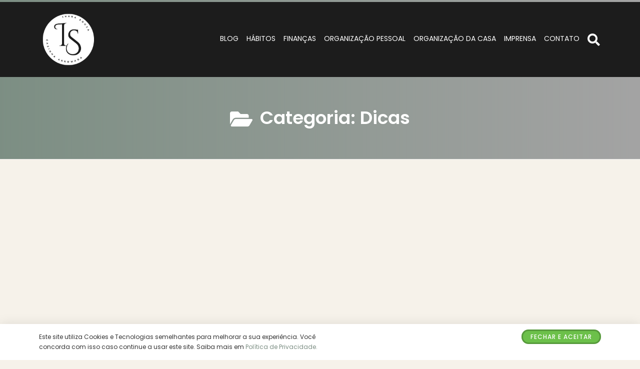

--- FILE ---
content_type: text/html; charset=UTF-8
request_url: https://www.casinhaarrumada.com/categoria/dicas
body_size: 13540
content:
<!DOCTYPE html>
<html lang="pt-BR" prefix="og: http://ogp.me/ns#">
    <head>
        <meta charset="UTF-8">
        <meta http-equiv="X-UA-Compatible" content="IE=edge">
        <meta name="viewport" content="width=device-width, initial-scale=1">
        <meta name="theme-color" content="#7c8e83">
        <meta name="apple-mobile-web-app-status-bar-style" content="#7c8e83">
        <meta name="msapplication-navbutton-color" content="#7c8e83">

        <!-- WP_HEAD -->
        <title>Arquivo para Dicas | Inara Souza - Casinha Arrumada</title>

<!-- This site is optimized with the Yoast SEO plugin v11.1 - https://yoast.com/wordpress/plugins/seo/ -->
<link rel="canonical" href="https://www.casinhaarrumada.com/categoria/dicas" />
<link rel="next" href="https://www.casinhaarrumada.com/categoria/dicas/page/2" />
<meta property="og:locale" content="pt_BR" />
<meta property="og:type" content="object" />
<meta property="og:title" content="Arquivo para Dicas | Inara Souza - Casinha Arrumada" />
<meta property="og:url" content="https://www.casinhaarrumada.com/categoria/dicas" />
<meta property="og:site_name" content="Inara Souza - Casinha Arrumada" />
<meta property="og:image" content="https://www.casinhaarrumada.com/wp-content/uploads/2017/09/Novo-Layout-1.jpg" />
<meta property="og:image:secure_url" content="https://www.casinhaarrumada.com/wp-content/uploads/2017/09/Novo-Layout-1.jpg" />
<meta property="og:image:width" content="1337" />
<meta property="og:image:height" content="626" />
<meta name="twitter:card" content="summary_large_image" />
<meta name="twitter:title" content="Arquivo para Dicas | Inara Souza - Casinha Arrumada" />
<meta name="twitter:site" content="@casinhaarrumada" />
<meta name="twitter:image" content="http://www.casinhaarrumada.com/wp-content/uploads/2017/09/Novo-Layout-1.jpg" />
<script type='application/ld+json' class='yoast-schema-graph yoast-schema-graph--main'>{"@context":"https://schema.org","@graph":[{"@type":"WebSite","@id":"https://www.casinhaarrumada.com/#website","url":"https://www.casinhaarrumada.com/","name":"Inara Souza - Casinha Arrumada","publisher":{"@id":"https://www.casinhaarrumada.com/#person"},"potentialAction":{"@type":"SearchAction","target":"https://www.casinhaarrumada.com/?s={search_term_string}","query-input":"required name=search_term_string"}},{"@type":"CollectionPage","@id":"https://www.casinhaarrumada.com/categoria/dicas#webpage","url":"https://www.casinhaarrumada.com/categoria/dicas","inLanguage":"pt-BR","name":"Arquivo para Dicas | Inara Souza - Casinha Arrumada","isPartOf":{"@id":"https://www.casinhaarrumada.com/#website"}}]}</script>
<!-- / Yoast SEO plugin. -->

<link rel='dns-prefetch' href='//maxcdn.bootstrapcdn.com' />
<link rel='dns-prefetch' href='//s.w.org' />
<link rel="alternate" type="application/rss+xml" title="Feed para Inara Souza - Casinha Arrumada &raquo;" href="https://www.casinhaarrumada.com/feed" />
<link rel="alternate" type="application/rss+xml" title="Feed de comentários para Inara Souza - Casinha Arrumada &raquo;" href="https://www.casinhaarrumada.com/comments/feed" />
<link rel="alternate" type="application/rss+xml" title="Feed de categoria para Inara Souza - Casinha Arrumada &raquo; Dicas" href="https://www.casinhaarrumada.com/categoria/dicas/feed" />
<!-- This site uses the Google Analytics by MonsterInsights plugin v7.10.0 - Using Analytics tracking - https://www.monsterinsights.com/ -->
<script type="text/javascript" data-cfasync="false">
	var mi_version         = '7.10.0';
	var mi_track_user      = true;
	var mi_no_track_reason = '';
	
	var disableStr = 'ga-disable-UA-57014060-1';

	/* Function to detect opted out users */
	function __gaTrackerIsOptedOut() {
		return document.cookie.indexOf(disableStr + '=true') > -1;
	}

	/* Disable tracking if the opt-out cookie exists. */
	if ( __gaTrackerIsOptedOut() ) {
		window[disableStr] = true;
	}

	/* Opt-out function */
	function __gaTrackerOptout() {
	  document.cookie = disableStr + '=true; expires=Thu, 31 Dec 2099 23:59:59 UTC; path=/';
	  window[disableStr] = true;
	}
	
	if ( mi_track_user ) {
		(function(i,s,o,g,r,a,m){i['GoogleAnalyticsObject']=r;i[r]=i[r]||function(){
			(i[r].q=i[r].q||[]).push(arguments)},i[r].l=1*new Date();a=s.createElement(o),
			m=s.getElementsByTagName(o)[0];a.async=1;a.src=g;m.parentNode.insertBefore(a,m)
		})(window,document,'script','//www.google-analytics.com/analytics.js','__gaTracker');

		__gaTracker('create', 'UA-57014060-1', 'auto');
		__gaTracker('set', 'forceSSL', true);
		__gaTracker('require', 'displayfeatures');
		__gaTracker('send','pageview');
	} else {
		console.log( "" );
		(function() {
			/* https://developers.google.com/analytics/devguides/collection/analyticsjs/ */
			var noopfn = function() {
				return null;
			};
			var noopnullfn = function() {
				return null;
			};
			var Tracker = function() {
				return null;
			};
			var p = Tracker.prototype;
			p.get = noopfn;
			p.set = noopfn;
			p.send = noopfn;
			var __gaTracker = function() {
				var len = arguments.length;
				if ( len === 0 ) {
					return;
				}
				var f = arguments[len-1];
				if ( typeof f !== 'object' || f === null || typeof f.hitCallback !== 'function' ) {
					console.log( 'Not running function __gaTracker(' + arguments[0] + " ....) because you are not being tracked. " + mi_no_track_reason );
					return;
				}
				try {
					f.hitCallback();
				} catch (ex) {

				}
			};
			__gaTracker.create = function() {
				return new Tracker();
			};
			__gaTracker.getByName = noopnullfn;
			__gaTracker.getAll = function() {
				return [];
			};
			__gaTracker.remove = noopfn;
			window['__gaTracker'] = __gaTracker;
					})();
		}
</script>
<!-- / Google Analytics by MonsterInsights -->
		<script type="text/javascript">
			window._wpemojiSettings = {"baseUrl":"https:\/\/s.w.org\/images\/core\/emoji\/13.0.0\/72x72\/","ext":".png","svgUrl":"https:\/\/s.w.org\/images\/core\/emoji\/13.0.0\/svg\/","svgExt":".svg","source":{"concatemoji":"https:\/\/www.casinhaarrumada.com\/wp-includes\/js\/wp-emoji-release.min.js?ver=5.5.17"}};
			!function(e,a,t){var n,r,o,i=a.createElement("canvas"),p=i.getContext&&i.getContext("2d");function s(e,t){var a=String.fromCharCode;p.clearRect(0,0,i.width,i.height),p.fillText(a.apply(this,e),0,0);e=i.toDataURL();return p.clearRect(0,0,i.width,i.height),p.fillText(a.apply(this,t),0,0),e===i.toDataURL()}function c(e){var t=a.createElement("script");t.src=e,t.defer=t.type="text/javascript",a.getElementsByTagName("head")[0].appendChild(t)}for(o=Array("flag","emoji"),t.supports={everything:!0,everythingExceptFlag:!0},r=0;r<o.length;r++)t.supports[o[r]]=function(e){if(!p||!p.fillText)return!1;switch(p.textBaseline="top",p.font="600 32px Arial",e){case"flag":return s([127987,65039,8205,9895,65039],[127987,65039,8203,9895,65039])?!1:!s([55356,56826,55356,56819],[55356,56826,8203,55356,56819])&&!s([55356,57332,56128,56423,56128,56418,56128,56421,56128,56430,56128,56423,56128,56447],[55356,57332,8203,56128,56423,8203,56128,56418,8203,56128,56421,8203,56128,56430,8203,56128,56423,8203,56128,56447]);case"emoji":return!s([55357,56424,8205,55356,57212],[55357,56424,8203,55356,57212])}return!1}(o[r]),t.supports.everything=t.supports.everything&&t.supports[o[r]],"flag"!==o[r]&&(t.supports.everythingExceptFlag=t.supports.everythingExceptFlag&&t.supports[o[r]]);t.supports.everythingExceptFlag=t.supports.everythingExceptFlag&&!t.supports.flag,t.DOMReady=!1,t.readyCallback=function(){t.DOMReady=!0},t.supports.everything||(n=function(){t.readyCallback()},a.addEventListener?(a.addEventListener("DOMContentLoaded",n,!1),e.addEventListener("load",n,!1)):(e.attachEvent("onload",n),a.attachEvent("onreadystatechange",function(){"complete"===a.readyState&&t.readyCallback()})),(n=t.source||{}).concatemoji?c(n.concatemoji):n.wpemoji&&n.twemoji&&(c(n.twemoji),c(n.wpemoji)))}(window,document,window._wpemojiSettings);
		</script>
		<style type="text/css">
img.wp-smiley,
img.emoji {
	display: inline !important;
	border: none !important;
	box-shadow: none !important;
	height: 1em !important;
	width: 1em !important;
	margin: 0 .07em !important;
	vertical-align: -0.1em !important;
	background: none !important;
	padding: 0 !important;
}
</style>
	<link rel='stylesheet' id='wp-block-library-css'  href='https://www.casinhaarrumada.com/wp-includes/css/dist/block-library/style.min.css?ver=5.5.17' type='text/css' media='all' />
<link rel='stylesheet' id='sb_instagram_styles-css'  href='https://www.casinhaarrumada.com/wp-content/plugins/instagram-feed/css/sb-instagram.min.css?ver=1.12' type='text/css' media='all' />
<link rel='stylesheet' id='sb-font-awesome-css'  href='https://maxcdn.bootstrapcdn.com/font-awesome/4.7.0/css/font-awesome.min.css' type='text/css' media='all' />
<link rel='stylesheet' id='wpsb-frontend-css'  href='https://www.casinhaarrumada.com/wp-content/plugins/wp-simple-builder/assets/css/frontend.css?ver=1.5.0' type='text/css' media='all' />
<link rel='stylesheet' id='wwp-bootstrap-css'  href='https://www.casinhaarrumada.com/wp-content/themes/wolf-wp/assets/css/bootstrap.min.css?ver=2.7.1' type='text/css' media='all' />
<link rel='stylesheet' id='wwp-style-css'  href='https://www.casinhaarrumada.com/wp-content/themes/wolf-wp/style.css?ver=2.7.1' type='text/css' media='all' />
<style id='wwp-style-inline-css' type='text/css'>

    /* --- Logotipo --- */
    .navbar-default .navbar-brand { height: 120px; margin: 15px 0; color: #ffffff; }
    .navbar-default .navbar-brand.-text:hover, .navbar-default .navbar-brand.-text:focus { color: #ffffff; opacity: .9; }
        
    .navbar-default .navbar-nav > li > a { line-height: 147px; }
        
    @media screen and (max-width: 768px) { 
        .navbar-default .navbar-brand { height: 84px; }
        .navbar-default .navbar-nav > li > a { line-height: 1.7 !important; }
    }
 
    /* --- Colors --- */
    body, a:hover, a:focus, .form-data > .group > .field, input, textarea, select, .list-posts > .post-item > .text > .title a, .aside-item.-featured > .list-links > .link > a, .page-internal > .card-block > .content > .btnbestread, .page-internal > .card-block .author > .text > .name:hover, .page-internal > .card-block.-sub > .related > .item .posttitle, .page-clean .menu-footer .item a { color: #333333; }
    .aside-item.widget_tag_cloud .tagcloud ul li a:hover { border-color: #333333; }
    .form-data > .group > .field:focus, input:focus, select:focus, textarea:focus { border-color: #7c8e83; }

    a, .list-posts > .post-item > .text > .title a:hover, .aside-item.-featured > .list-links > .link > a:hover, .page-internal > .card-block > .content > .btnbestread.-active, .page-internal > .card-block .author > .text > .name, .page-internal > .card-block.-sub > .related > .item .posttitle:hover, .page-template-page-tools .nav-tabs > li > a:hover {color: #7c8e83;}

    .block-warning { background-image: -webkit-gradient(linear,left top,right top,from(#f9f9f9),to(#f7f7f7)); background-image: linear-gradient(to right,#f9f9f9,#f7f7f7); color: #ffffff; }
    .block-warning > .btnaction, .block-warning > .btnaction:hover, .block-warning > .btnaction:focus { background-image: none; background-color: #343434; color: #ffffff; }
    .block-warning > .btnclose { color: #ffffff; }

    .navbar::before, .footer-main::before { background-image: -webkit-gradient(linear,left top,right top,from(#7c8e83),to(#a3a3a3)); background-image: linear-gradient(to right,#7c8e83,#a3a3a3); }
    .navbar { background: #1c1c1c; }
        
    .navbar-default .navbar-nav li a { color: #ffffff !important; background-color: transparent !important; }
    .navbar-default .navbar-nav li a:hover, .navbar-default .navbar-nav li a:focus, .navbar-default .navbar-nav li a:active { color: #f4f4f4 !important; background-color: transparent; border-color: #f4f4f4; }
    .navbar-default .navbar-nav > li.open > a { color: #f4f4f4 !important; background-color: transparent; border-color: #f4f4f4; }
    .btn-searchtop.active a { color: #f4f4f4 !important; }

    .dropdown-menu, .navbar-nav .open .dropdown-menu { background-color: #1c1c1c; }
    .dropdown-menu > li::after, #menu-menu-topo li::after { background-color: #ffffff }
    .dropdown-menu > li > a::before { background-color: #f4f4f4;}
    .dropdown-submenu > a::after { border-left-color: #ffffff; }
    .dropdown-submenu > a:hover::after, .dropdown-submenu > a:focus::after, .dropdown-submenu > a:active::after { border-left-color: #f4f4f4; }

    .navbar-default .navbar-toggle.collapsed { border-color: #ffffff; }
    .navbar-default .navbar-toggle, .navbar-default .navbar-toggle:hover { border-color: #f4f4f4; }
    .navbar-default .navbar-toggle.collapsed .icon-bar { background-color: #ffffff ; }
    .navbar-default .navbar-toggle .icon-bar, .navbar-default .navbar-toggle:hover .icon-bar { background-color: #f4f4f4 ; }
    
    .capture-block > .primary, .conversion-block.-vertical.-post { background-image: -webkit-gradient(linear,left top,right top,from(#7c8e83),to(#a3a3a3)); background-image: linear-gradient(to right,#7c8e83,#a3a3a3); color: #ffffff; }
    .page-header .conversion-block { background-color: #ffffff; color: #333333; }
    .capture-block > .secondary::before, .aside-item.-capture > .content > .form-data::before { border-color: transparent transparent #343434 transparent; }
    
    .capture-block > .primary .iconfont { color: #6a9184; }
        
    .capture-block > .secondary { border-image: 16 repeating-linear-gradient(-45deg, rgba(255,255,255,.07) 0, rgba(255,255,255,.07) .5em, transparent 0, transparent 1em, rgba(255,255,255,.07) 0, rgba(255,255,255,.07) 1.5em, transparent 0, transparent 2em); background-color: #343434; color: #ffffff; }

    .page-header { background-image: -webkit-gradient(linear,left top,right top,from(#7c8e83),to(#a3a3a3)); background-image: linear-gradient(to right,#7c8e83,#a3a3a3); }
    .page-header .pagetitle-block, .page-header .pagetitle-block a, .page-header .pagetitle-block > .post-infos a::after { color: #ffffff; }
    .page-header .pagetitle-block > .others a:hover, .page-header .pagetitle-block > .others a:focus { color: #7c8e83; background-color: #ffffff; }
    .page-header .pagetitle-block > .others a, .page-header .pagetitle-block > .post-infos > .author > img { border-color: #ffffff; }
    .page-header .pagetitle-block > .post-infos > .date::before, .page-header .pagetitle-block > .post-infos > .comments::before, .page-header .pagetitle-block > .post-infos > .time::before { background-color: #ffffff; }
    .page-header .list-social > .item > a, .page-template-page-tools .nav-tabs > li.active > a { background-color: #7c8e83; }

    .form-data > .group > .submit, input[type="submit"], .btn-pattern, .btn-pattern:hover, .list-social > .item > a:hover, .pagination-block > .list > .item > .page-numbers.current, .aside-item.-link.-d3 > .title a:hover, .page-clean .list-steps .step > .number, .dropdown-menu > li.active > a, .dropdown-menu > li.active > a:hover, .page-links .page-number, .footer-main > .primary input[type="submit"] { background-image: -webkit-gradient(linear,left top,right top,from(#7c8e83),to(#a3a3a3)); background-image: linear-gradient(to right,#7c8e83,#a3a3a3); }
        
    .aside-item .title, .page-template-page-tools .tab-title { background-color: #343434; color: #ffffff; }
    .aside-item .title::before, .page-template-page-tools .tab-title::before { border-color: #343434 transparent transparent transparent; }
    .aside-item.-capture .title::before { border-color: transparent transparent #fff transparent }
    .aside-item.-capture .title { background-image: -webkit-gradient(linear,left top,right top,from(#7c8e83),to(#a3a3a3)); background-image: linear-gradient(to right,#7c8e83,#a3a3a3); color: #ffffff; }
    .aside-item.-capture > .content > .form-data { border-image: 16 repeating-linear-gradient(-45deg, rgba(255,255,255,.07) 0, rgba(255,255,255,.07) .5em, transparent 0, transparent 1em, rgba(255,255,255,.07) 0, rgba(255,255,255,.07) 1.5em, transparent 0, transparent 2em); background-color: #343434; color: #ffffff; }

    .aside-item.-link > .title a { border-color: #7c8e83; }
    .aside-item.-link.-d3 > .title a{box-shadow: -5px -5px 0px 0px #7c8e83;}
        
    .page-internal > .card-block:first-child::before, .page-template-page-tools .tab-pane > .title::before { background-image: -webkit-gradient(linear,left top,right top,from(#7c8e83),to(#a3a3a3)); background-image: linear-gradient(to right,#7c8e83,#a3a3a3); }
    
    .form-data > .group > .submit.-hot { background-color: #6a9184; color: #ffffff; }
    .form-data > .group > .submit.-hot .fas { color: #ffffff; }

    .list-posts > .post-item > .image > .badge { background-color: #000000; color: #ff3333 ;  }

    .footer-main { background-color: #343434; color: #ffffff; }
    .footer-main > .primary h3 { color: #ffffff; }
    .footer-main > .primary h3::after { background-color: #ffffff ; }
    .footer-main > .primary a, .footer-main > .primary ul li a, .footer-main > .secondary a { color: #ffffff; }
    .footer-main > .primary a:hover, .footer-main > .primary ul li a:hover, .footer-main > .secondary a:hover { color: #212121 ; }
    .footer-main .form-data > .group > .field, .footer-main form input, .footer-main form textarea, .footer-main form select { background-color: #2a2a2a; color: #ffffff; }
    .footer-main ::-webkit-input-placeholder { color: #ffffff; }
    .footer-main ::-moz-placeholder { color: #ffffff; }
    .footer-main :-ms-input-placeholder { color: #ffffff; }
    .footer-main :-moz-placeholder { color: #ffffff; }
    .footer-main > .primary .post-date, .footer-main i, .footer-main > .primary ul li::before { color: #212121;}
    .footer-main > .primary > .container > .flex { justify-content: center; }

    .wwp-gdpr_bar{ background-color: #ffffff !important; color: #333333 !important; }
        
    .scroll-top, .scroll-top:hover, .scroll-top:focus { background-color: #7c8e83; color: #fff; }
        
    /* --- Fonts --- */
    body, .footer-main .widget_nav_menu a { font-family: "Poppins", Helvetica, Arial, sans-serif; }

    body { font-size: 16px; }
        
    h1, h2, h3, h4, h5, h6 { font-family: "Poppins", Helvetica, Arial, sans-serif; }

    h1 { font-size: 36px; line-height: 1.2; }
        
    .wwp-formart_post, .pagetitle-block > .subtitle > h2 { font-size: 18px; }
    .wwp-formart_post h1, .wwp-formart_post h2, .wwp-formart_post h3, .wwp-formart_post h4, .wwp-formart_post h5, .wwp-formart_post h6{  margin-top: 60px; margin-bottom: 30px; line-height: 1.5; }
    .pagetitle-block > .subtitle > h2, .wwp-formart_post p, .wwp-formart_post ul, .wwp-formart_post ol, .wwp-formart_post blockquote, .wwp-formart_post .wp-block-embed, .wwp-formart_post .wp-block-table { margin: 30px 0; line-height: 2; }
    .wwp-formart_post li { line-height: 2; }
    .wwp-formart_post .capture-block, .wwp-formart_post .conversion-block { margin: 30px 0; }

    @media screen and (max-width: 768px) { h1{ font-size: 1.5rem !important; line-height: 1.5 !important; } .wwp-formart_post{ font-size: 16px; } }

    /* --- Buttons --- */
    .btn-pattern, .form-data > .group > .submit, input[type="submit"] { border-radius: 50px }
</style>
<link rel='stylesheet' id='mc4wp-form-themes-css'  href='https://www.casinhaarrumada.com/wp-content/plugins/mailchimp-for-wp/assets/css/form-themes.min.css?ver=4.5.2' type='text/css' media='all' />
<script type='text/javascript' id='monsterinsights-frontend-script-js-extra'>
/* <![CDATA[ */
var monsterinsights_frontend = {"js_events_tracking":"true","download_extensions":"doc,pdf,ppt,zip,xls,docx,pptx,xlsx","inbound_paths":"[]","home_url":"https:\/\/www.casinhaarrumada.com","hash_tracking":"false"};
/* ]]> */
</script>
<script type='text/javascript' src='https://www.casinhaarrumada.com/wp-content/plugins/google-analytics-for-wordpress/assets/js/frontend.min.js?ver=7.10.0' id='monsterinsights-frontend-script-js'></script>
<script type='text/javascript' src='https://www.casinhaarrumada.com/wp-includes/js/jquery/jquery.js?ver=1.12.4-wp' id='jquery-core-js'></script>
<script type='text/javascript' src='https://www.casinhaarrumada.com/wp-content/plugins/wp-simple-builder/assets/js/frontend.js?ver=1.5.0' id='wpsb-frontend-js'></script>
<link rel="https://api.w.org/" href="https://www.casinhaarrumada.com/wp-json/" /><link rel="alternate" type="application/json" href="https://www.casinhaarrumada.com/wp-json/wp/v2/categories/159" /><link rel="EditURI" type="application/rsd+xml" title="RSD" href="https://www.casinhaarrumada.com/xmlrpc.php?rsd" />
<link rel="wlwmanifest" type="application/wlwmanifest+xml" href="https://www.casinhaarrumada.com/wp-includes/wlwmanifest.xml" /> 
<meta name="generator" content="WordPress 5.5.17" />
		<!-- Custom Logo: hide header text -->
		<style id="custom-logo-css" type="text/css">
			.site-title, .site-description {
				position: absolute;
				clip: rect(1px, 1px, 1px, 1px);
			}
		</style>
		<style type="text/css">/* Mailchimp for WP - Checkbox Styles */
.mc4wp-checkbox-wp-comment-form {
  clear: both;
  display: block;
  position: static;
  width: auto; }
  .mc4wp-checkbox-wp-comment-form input {
    float: none;
    width: auto;
    position: static;
    margin: 0 6px 0 0;
    padding: 0;
    vertical-align: middle;
    display: inline-block !important;
    max-width: 21px;
    -webkit-appearance: checkbox; }
  .mc4wp-checkbox-wp-comment-form label {
    float: none;
    display: block;
    cursor: pointer;
    width: auto;
    position: static;
    margin: 0 0 16px 0; }
</style>      <meta name="onesignal" content="wordpress-plugin"/>
          <link rel="manifest"
            href="https://www.casinhaarrumada.com/wp-content/plugins/onesignal-free-web-push-notifications/sdk_files/manifest.json.php?gcm_sender_id="/>
          <script src="https://cdn.onesignal.com/sdks/OneSignalSDK.js" async></script>    <script>

      window.OneSignal = window.OneSignal || [];

      OneSignal.push( function() {
        OneSignal.SERVICE_WORKER_UPDATER_PATH = "OneSignalSDKUpdaterWorker.js.php";
        OneSignal.SERVICE_WORKER_PATH = "OneSignalSDKWorker.js.php";
        OneSignal.SERVICE_WORKER_PARAM = { scope: '/' };

        OneSignal.setDefaultNotificationUrl("https://www.casinhaarrumada.com");
        var oneSignal_options = {};
        window._oneSignalInitOptions = oneSignal_options;

        oneSignal_options['wordpress'] = true;
oneSignal_options['appId'] = '30f3f339-2f51-4233-9eda-8668cda833e1';
oneSignal_options['autoRegister'] = true;
oneSignal_options['welcomeNotification'] = { };
oneSignal_options['welcomeNotification']['title'] = "Casinha Arrumada";
oneSignal_options['welcomeNotification']['message'] = "Obrigada! Agora você vai receber um aviso sempre que tiver um post novo aqui no blog!";
oneSignal_options['welcomeNotification']['url'] = "http://www.casinhaarrumada.com";
oneSignal_options['path'] = "https://www.casinhaarrumada.com/wp-content/plugins/onesignal-free-web-push-notifications/sdk_files/";
oneSignal_options['persistNotification'] = true;
oneSignal_options['promptOptions'] = { };
oneSignal_options['promptOptions']['actionMessage'] = 'Que tal receber notificações sempre que tiver um post novo aqui no blog?';
oneSignal_options['promptOptions']['exampleNotificationTitleDesktop'] = 'Isso é um exemplo de notificação!';
oneSignal_options['promptOptions']['exampleNotificationMessageDesktop'] = 'Isso é um exemplo de notificação!';
oneSignal_options['promptOptions']['exampleNotificationTitleMobile'] = 'Casinha Arrumada';
oneSignal_options['promptOptions']['exampleNotificationMessageMobile'] = 'Isso é um exemplo de notificação!';
oneSignal_options['promptOptions']['exampleNotificationCaption'] = 'Você pode cancelar quando quiser!';
oneSignal_options['promptOptions']['acceptButtonText'] = 'PERMITIR';
oneSignal_options['promptOptions']['cancelButtonText'] = 'NÃO, OBRIGADA!';
oneSignal_options['promptOptions']['siteName'] = 'Casinha Arrumada';
oneSignal_options['promptOptions']['autoAcceptTitle'] = 'EU QUERO!';
oneSignal_options['notifyButton'] = { };
oneSignal_options['notifyButton']['enable'] = true;
oneSignal_options['notifyButton']['position'] = 'bottom-left';
oneSignal_options['notifyButton']['theme'] = 'inverse';
oneSignal_options['notifyButton']['size'] = 'medium';
oneSignal_options['notifyButton']['prenotify'] = true;
oneSignal_options['notifyButton']['showCredit'] = false;
oneSignal_options['notifyButton']['text'] = {};
oneSignal_options['notifyButton']['text']['message.prenotify'] = 'Obrigada! Agora você vai receber uma notificação sempre que tiver um post novo aqui no blog!';
oneSignal_options['notifyButton']['text']['tip.state.unsubscribed'] = 'Ative as notificações!';
oneSignal_options['notifyButton']['text']['tip.state.subscribed'] = 'Você já se inscreveu! Obrigada!';
oneSignal_options['notifyButton']['text']['tip.state.blocked'] = 'Você foi bloqueado.';
oneSignal_options['notifyButton']['text']['message.action.subscribed'] = 'Obrigada! Agora você vai receber uma notificação sempre que tiver um post novo aqui no blog!';
oneSignal_options['notifyButton']['text']['message.action.resubscribed'] = 'Obrigada por nos dar uma segunda chance!';
oneSignal_options['notifyButton']['text']['message.action.unsubscribed'] = 'Que pena que você vai partir!';
oneSignal_options['notifyButton']['text']['dialog.main.title'] = 'Gerenciar notificações';
oneSignal_options['notifyButton']['text']['dialog.main.button.subscribe'] = 'RECEBER NOTIFICAÇÕES';
oneSignal_options['notifyButton']['text']['dialog.main.button.unsubscribe'] = 'PARAR NOTIFICAÇÕES';
oneSignal_options['notifyButton']['text']['dialog.blocked.title'] = 'Desbloquear notificações';
oneSignal_options['notifyButton']['text']['dialog.blocked.message'] = 'Siga as nossas instruções para receber notificações de novos posts!';
oneSignal_options['notifyButton']['colors'] = {};
oneSignal_options['notifyButton']['offset'] = {};
oneSignal_options['notifyButton']['offset']['right'] = '20px';
              OneSignal.init(window._oneSignalInitOptions);
                    });

      function documentInitOneSignal() {
        var oneSignal_elements = document.getElementsByClassName("OneSignal-prompt");

        var oneSignalLinkClickHandler = function(event) { OneSignal.push(['registerForPushNotifications']); event.preventDefault(); };        for(var i = 0; i < oneSignal_elements.length; i++)
          oneSignal_elements[i].addEventListener('click', oneSignalLinkClickHandler, false);
      }

      if (document.readyState === 'complete') {
           documentInitOneSignal();
      }
      else {
           window.addEventListener("load", function(event){
               documentInitOneSignal();
          });
      }
    </script>

<style type="text/css" id="custom-background-css">
body.custom-background { background-color: #f6f2ea; }
</style>
	
<!-- CUSTOM CODES HEAD -->

<!-- /CUSTOM CODES HEAD -->
        <!-- /WP_HEAD -->

                <script type='text/javascript'>
            //<![CDATA[ 
            function loadCSSFA(e, t, n) {
                "use strict";
                var i = window.document.createElement("link");
                var o = t || window.document.getElementsByTagName("script")[0];
                i.rel = "stylesheet";
                i.href = e;
                i.media = "only x";
                o.parentNode.insertBefore(i, o);
                setTimeout(function () {
                    i.media = n || "all";
                });
            }
            loadCSSFA("https://www.casinhaarrumada.com/wp-content/themes/wolf-wp/assets/css/wwp-font-awesome-all.min.css");
            //]]>
        </script>
        
        <!-- HTML5 shim and Respond.js for IE8 support of HTML5 elements and media queries -->
        <!-- WARNING: Respond.js doesn't work if you view the page via file:// -->
        <!--[if lt IE 9]>
        <script src="https://oss.maxcdn.com/html5shiv/3.7.3/html5shiv.min.js"></script>
        <script src="https://oss.maxcdn.com/respond/1.4.2/respond.min.js"></script>
        <![endif]-->
    </head>
    <body class="archive category category-dicas category-159 custom-background wp-custom-logo wwp-layout-2 elementor-default elementor-kit-21057">
        
<!-- TOP MENU -->
<header>
    <nav class="navbar navbar-default">
        <div class="container">

            <!-- Brand and toggle get grouped for better mobile display -->
            <div class="navbar-header">
                <button type="button" class="navbar-toggle collapsed" data-toggle="collapse" data-target="#navbar-main" aria-expanded="false">
                    <span class="sr-only">Toggle navigation</span>
                    <span class="icon-bar"></span>
                    <span class="icon-bar"></span>
                    <span class="icon-bar"></span>
                </button>
                                    <a class="navbar-brand" href="https://www.casinhaarrumada.com/">
                        <img alt="Inara Souza &#8211; Casinha Arrumada" src="https://www.casinhaarrumada.com/wp-content/uploads/2026/01/cropped-Logotipo-Iniciais-do-Nome-Profissional-Minimalista-em-Preto-e-Branco.png">
                    </a>
                            </div>

            <!-- Collect the nav links, forms, and other content for toggling -->
            <div class="collapse navbar-collapse" id="navbar-main">
                <ul class="nav navbar-nav navbar-right">
                    <li class="btn-searchtop hidden-xs"><a href="#"><i class="fas fa-search" aria-hidden="true"></i></a></li>

                    <li class="search-top">
                        <form class="form-data -inlineblock" action="https://www.casinhaarrumada.com/" method="get" novalidate="">

                            <div class="group">
                                <input id="searchtop" class="field" type="text" name="s" value="" placeholder="Digite sua busca ..." required="">
                                <button class="submit" type="submit"><i class="fas fa-search" aria-hidden="true"></i></button>
                            </div>
                        </form>
                    </li>
                </ul>
                <ul id="menu-menu-1" class="nav navbar-nav navbar-right"><li id="menu-item-21016" class="menu-item menu-item-type-custom menu-item-object-custom menu-item-21016"><a title="Blog" href="https://www.casinhaarrumada.com/blog">Blog</a></li>
<li id="menu-item-21533" class="menu-item menu-item-type-taxonomy menu-item-object-category menu-item-21533"><a title="Hábitos" href="https://www.casinhaarrumada.com/categoria/vida-saudavel">Hábitos</a></li>
<li id="menu-item-21534" class="menu-item menu-item-type-taxonomy menu-item-object-category menu-item-21534"><a title="Finanças" href="https://www.casinhaarrumada.com/categoria/financas">Finanças</a></li>
<li id="menu-item-23484" class="menu-item menu-item-type-taxonomy menu-item-object-category menu-item-23484"><a title="Organização Pessoal" href="https://www.casinhaarrumada.com/categoria/organizacao/organizacao-pessoal">Organização Pessoal</a></li>
<li id="menu-item-23485" class="menu-item menu-item-type-taxonomy menu-item-object-category menu-item-23485"><a title="Organização da casa" href="https://www.casinhaarrumada.com/categoria/organizacao/organizacao-da-casa-organizacao">Organização da casa</a></li>
<li id="menu-item-23482" class="menu-item menu-item-type-post_type menu-item-object-page menu-item-23482"><a title="Imprensa" href="https://www.casinhaarrumada.com/clipping">Imprensa</a></li>
<li id="menu-item-23483" class="menu-item menu-item-type-post_type menu-item-object-page menu-item-23483"><a title="Contato" href="https://www.casinhaarrumada.com/contato">Contato</a></li>
</ul>   
            </div><!-- /.navbar-collapse -->
        </div><!-- /.container-fluid -->
    </nav>
</header>
<!-- //TOP MENU -->

    <!-- PAGE HEADER -->
    <section class="page-header" >
        <div class="overlay" ></div>
        <div class="container primary">
            <div class="row">
                <div class="col-md-10 col-md-offset-1">
                    <header class="pagetitle-block">

    
    <div class="title">
        <h1><i class="fas fa-folder-open" aria-hidden="true"></i>Categoria: <span>Dicas</span></h1>    </div>

                
</header>                </div>
            </div>
        </div>

        <!-- TOP CAPTURE SMALL 2.0 -->
                <!-- //TOP CAPTURE SMALL 2.0 -->
    </section>
    <!-- //PAGE HEADER -->

<!-- CONTENT -->
<div class="container spacing-section">

        <div class="row">
        <div class="block-ads">

            <script async src="https://pagead2.googlesyndication.com/pagead/js/adsbygoogle.js"></script>
<!-- Topo Site -->
<ins class="adsbygoogle"
     style="display:block"
     data-ad-client="ca-pub-4787974864944468"
     data-ad-slot="3983136602"
     data-ad-format="auto"
     data-full-width-responsive="true"></ins>
<script>
     (adsbygoogle = window.adsbygoogle || []).push({});
</script>

<script data-ad-client="ca-pub-4787974864944468" async src="https://pagead2.googlesyndication.com/pagead/js/adsbygoogle.js"></script>                    </div>
    </div>

    <div class="row">
        <div class="col-md-12">
            <ol id="breadcrumbs" class="wwp-breadcrumb"><li><i class="fas fa-home" aria-hidden="true"></i><a href="https://www.casinhaarrumada.com" rel="nofollow">Início</a></li><li class="active">Categoria: Dicas</li></ol>        </div>
    </div>

    <div class="row">

        <!-- PAGE INTERNAL -->
        <main id="content-main" class="col-md-12">

            <div class="page-internal">

                
                    
                    <!-- LIST POSTS -->
                    
<div class="list-posts -gallery-4">
    <article id="post-12264" class="post-item post-12264 post type-post status-publish format-standard has-post-thumbnail hentry category-ano-novo category-dicas category-organizacao category-organizacao-pessoal tag-atingir-metas tag-como-alcancar-metas tag-como-realizar-metas tag-metas tag-organizacao-pessoal">
    <a class="image imagelink" href="https://www.casinhaarrumada.com/2019/07/como-realizar-metas.html">
        <i class="fas fa-plus-circle" aria-hidden="true"></i>
            <img alt="Como realizar metas: o passo a passo para tirar as coisas do papel" data-sizes="auto"
             src="[data-uri]"
             data-src="https://www.casinhaarrumada.com/wp-content/uploads/2019/07/realizar-metas-tirar-metas-do-papel.jpg"
             class="lazyload"/>
        </a>

    <div class="text">
                    <div class="category">
                <i class="fas fa-folder" aria-hidden="true"></i>
                <a href="https://www.casinhaarrumada.com/categoria/festas/ano-novo" rel="category tag">Ano Novo</a> | <a href="https://www.casinhaarrumada.com/categoria/dicas" rel="category tag">Dicas</a> | <a href="https://www.casinhaarrumada.com/categoria/organizacao" rel="category tag">Organização</a> | <a href="https://www.casinhaarrumada.com/categoria/organizacao/organizacao-pessoal" rel="category tag">Organização Pessoal</a>            </div>
                
        <h3 class="title"><a href="https://www.casinhaarrumada.com/2019/07/como-realizar-metas.html">Como realizar metas: o passo a passo para tirar as coisas do papel</a></h3>
    </div>
</article><article id="post-19614" class="post-item post-19614 post type-post status-publish format-standard has-post-thumbnail hentry category-dicas category-livros tag-amazon-kindle tag-kindle tag-kindle-vale-a-pena tag-leitura tag-livros tag-vale-a-pena-comprar-kindle">
    <a class="image imagelink" href="https://www.casinhaarrumada.com/2019/05/vale-a-pena-comprar-um-kindle.html">
        <i class="fas fa-plus-circle" aria-hidden="true"></i>
            <img alt="Vale a pena comprar um Kindle?" data-sizes="auto"
             src="[data-uri]"
             data-src="https://www.casinhaarrumada.com/wp-content/uploads/2019/05/DSC_0132.jpg"
             class="lazyload"/>
        </a>

    <div class="text">
                    <div class="category">
                <i class="fas fa-folder" aria-hidden="true"></i>
                <a href="https://www.casinhaarrumada.com/categoria/dicas" rel="category tag">Dicas</a> | <a href="https://www.casinhaarrumada.com/categoria/livros" rel="category tag">Livros</a>            </div>
                
        <h3 class="title"><a href="https://www.casinhaarrumada.com/2019/05/vale-a-pena-comprar-um-kindle.html">Vale a pena comprar um Kindle?</a></h3>
    </div>
</article><article id="post-19619" class="post-item post-19619 post type-post status-publish format-standard has-post-thumbnail hentry category-dicas category-filmes category-series tag-amazon-prime-video tag-dicas tag-onde-assistir-filmes-e-series tag-streaming-de-filmes-e-series">
    <a class="image imagelink" href="https://www.casinhaarrumada.com/2019/04/amazon-prime-video-vale-a-pena-assinar.html">
        <i class="fas fa-plus-circle" aria-hidden="true"></i>
            <img alt="Amazon Prime Video: vale a pena assinar?" data-sizes="auto"
             src="[data-uri]"
             data-src="https://www.casinhaarrumada.com/wp-content/uploads/2019/04/amazon-prime-video-catalogo-3.png"
             class="lazyload"/>
        </a>

    <div class="text">
                    <div class="category">
                <i class="fas fa-folder" aria-hidden="true"></i>
                <a href="https://www.casinhaarrumada.com/categoria/dicas" rel="category tag">Dicas</a> | <a href="https://www.casinhaarrumada.com/categoria/filmes" rel="category tag">Filmes</a> | <a href="https://www.casinhaarrumada.com/categoria/series" rel="category tag">Séries</a>            </div>
                
        <h3 class="title"><a href="https://www.casinhaarrumada.com/2019/04/amazon-prime-video-vale-a-pena-assinar.html">Amazon Prime Video: vale a pena assinar?</a></h3>
    </div>
</article><article id="post-15165" class="post-item post-15165 post type-post status-publish format-standard has-post-thumbnail hentry category-dicas category-dicas-de-limpeza tag-banheiro tag-itens-que-nao-devem-ficar-no-banheiro tag-limpeza-da-casa tag-organizacao-da-casa">
    <a class="image imagelink" href="https://www.casinhaarrumada.com/2018/02/5-coisas-que-nao-devemos-guardar-no-banheiro-e-guardamos-mesmo-assim.html">
        <i class="fas fa-plus-circle" aria-hidden="true"></i>
            <img alt="5 coisas que não devemos guardar no banheiro (e guardamos mesmo assim)" data-sizes="auto"
             src="[data-uri]"
             data-src="https://www.casinhaarrumada.com/wp-content/uploads/2018/02/5-coisas-que-não-devemos-guardar-no-banheiro-1.png"
             class="lazyload"/>
        </a>

    <div class="text">
                    <div class="category">
                <i class="fas fa-folder" aria-hidden="true"></i>
                <a href="https://www.casinhaarrumada.com/categoria/dicas" rel="category tag">Dicas</a> | <a href="https://www.casinhaarrumada.com/categoria/dicas-de-limpeza" rel="category tag">Dicas de limpeza</a>            </div>
                
        <h3 class="title"><a href="https://www.casinhaarrumada.com/2018/02/5-coisas-que-nao-devemos-guardar-no-banheiro-e-guardamos-mesmo-assim.html">5 coisas que não devemos guardar no banheiro (e guardamos mesmo assim)</a></h3>
    </div>
</article><article id="post-15224" class="post-item post-15224 post type-post status-publish format-standard has-post-thumbnail hentry category-culinaria category-dicas category-enxoval tag-panela-antiaderente tag-panela-de-aluminio tag-panela-de-barro tag-panela-de-cobre tag-panela-de-ferro tag-panela-de-inox tag-panela-de-pedrao-sabao tag-panela-de-vidro tag-panela-esmaltada tag-tipos-de-panelas">
    <a class="image imagelink" href="https://www.casinhaarrumada.com/2018/02/melhor-tipo-de-panela-para-cozinhar.html">
        <i class="fas fa-plus-circle" aria-hidden="true"></i>
            <img alt="Qual o melhor tipo de panela para cozinhar?" data-sizes="auto"
             src="[data-uri]"
             data-src="https://www.casinhaarrumada.com/wp-content/uploads/2018/02/Qual-o-melhor-tipo-de-panela-para-cozinhar-1.jpg"
             class="lazyload"/>
        </a>

    <div class="text">
                    <div class="category">
                <i class="fas fa-folder" aria-hidden="true"></i>
                <a href="https://www.casinhaarrumada.com/categoria/culinaria" rel="category tag">Culinária</a> | <a href="https://www.casinhaarrumada.com/categoria/dicas" rel="category tag">Dicas</a> | <a href="https://www.casinhaarrumada.com/categoria/casa-nova/enxoval" rel="category tag">Enxoval</a>            </div>
                
        <h3 class="title"><a href="https://www.casinhaarrumada.com/2018/02/melhor-tipo-de-panela-para-cozinhar.html">Qual o melhor tipo de panela para cozinhar?</a></h3>
    </div>
</article><article id="post-15195" class="post-item post-15195 post type-post status-publish format-standard has-post-thumbnail hentry category-dicas category-enxoval tag-como-escolher-a-melhor-toalha-de-banho tag-enxoval tag-toalha-de-banho">
    <a class="image imagelink" href="https://www.casinhaarrumada.com/2018/02/dicas-para-escolher-melhor-toalha-de-banho.html">
        <i class="fas fa-plus-circle" aria-hidden="true"></i>
            <img alt="Dicas para escolher a melhor toalha de banho" data-sizes="auto"
             src="[data-uri]"
             data-src="https://www.casinhaarrumada.com/wp-content/uploads/2018/02/Dicas-para-escolher-a-melhor-toalha-de-banho-2.png"
             class="lazyload"/>
        </a>

    <div class="text">
                    <div class="category">
                <i class="fas fa-folder" aria-hidden="true"></i>
                <a href="https://www.casinhaarrumada.com/categoria/dicas" rel="category tag">Dicas</a> | <a href="https://www.casinhaarrumada.com/categoria/casa-nova/enxoval" rel="category tag">Enxoval</a>            </div>
                
        <h3 class="title"><a href="https://www.casinhaarrumada.com/2018/02/dicas-para-escolher-melhor-toalha-de-banho.html">Dicas para escolher a melhor toalha de banho</a></h3>
    </div>
</article><article id="post-14987" class="post-item post-14987 post type-post status-publish format-standard has-post-thumbnail hentry category-casinha-arrumada category-dicas tag-bloglovin tag-casinha-arrumada tag-como-acompanhar-o-blog">
    <a class="image imagelink" href="https://www.casinhaarrumada.com/2018/01/como-acompanhar-o-blog-de-pertinho.html">
        <i class="fas fa-plus-circle" aria-hidden="true"></i>
            <img alt="Como acompanhar o blog de pertinho?" data-sizes="auto"
             src="[data-uri]"
             data-src="https://www.casinhaarrumada.com/wp-content/uploads/2018/01/casinha-arrumada-notificação-push.png"
             class="lazyload"/>
        </a>

    <div class="text">
                    <div class="category">
                <i class="fas fa-folder" aria-hidden="true"></i>
                <a href="https://www.casinhaarrumada.com/categoria/casinha-arrumada" rel="category tag">Casinha Arrumada</a> | <a href="https://www.casinhaarrumada.com/categoria/dicas" rel="category tag">Dicas</a>            </div>
                
        <h3 class="title"><a href="https://www.casinhaarrumada.com/2018/01/como-acompanhar-o-blog-de-pertinho.html">Como acompanhar o blog de pertinho?</a></h3>
    </div>
</article><article id="post-14792" class="post-item post-14792 post type-post status-publish format-standard has-post-thumbnail hentry category-cores-na-decoracao category-decoracao category-dicas tag-cor-de-2018 tag-instituto-pantone tag-ultra-violet">
    <a class="image imagelink" href="https://www.casinhaarrumada.com/2018/01/ultra-violet-e-a-cor-de-2018-segundo-o-instituto-pantone.html">
        <i class="fas fa-plus-circle" aria-hidden="true"></i>
            <img alt="Ultra Violet é a cor de 2018, segundo o Instituto Pantone" data-sizes="auto"
             src="[data-uri]"
             data-src="https://www.casinhaarrumada.com/wp-content/uploads/2017/12/Ultra-Violet-é-a-cor-de-2018-segundo-instituto-pantone-2.png"
             class="lazyload"/>
        </a>

    <div class="text">
                    <div class="category">
                <i class="fas fa-folder" aria-hidden="true"></i>
                <a href="https://www.casinhaarrumada.com/categoria/decoracao/cores-na-decoracao" rel="category tag">Cores na Decoração</a> | <a href="https://www.casinhaarrumada.com/categoria/decoracao" rel="category tag">Decoração</a> | <a href="https://www.casinhaarrumada.com/categoria/dicas" rel="category tag">Dicas</a>            </div>
                
        <h3 class="title"><a href="https://www.casinhaarrumada.com/2018/01/ultra-violet-e-a-cor-de-2018-segundo-o-instituto-pantone.html">Ultra Violet é a cor de 2018, segundo o Instituto Pantone</a></h3>
    </div>
</article><article id="post-14846" class="post-item post-14846 post type-post status-publish format-standard has-post-thumbnail hentry category-dicas category-organizacao-pessoal tag-ano-novo tag-como-se-organizar tag-como-se-organizar-em-2018 tag-dicas tag-organizacao-pessoal">
    <a class="image imagelink" href="https://www.casinhaarrumada.com/2018/01/4-maneiras-de-comecar-o-ano-com-o-pe-direito.html">
        <i class="fas fa-plus-circle" aria-hidden="true"></i>
            <img alt="4 maneiras de começar o ano com o pé direito" data-sizes="auto"
             src="[data-uri]"
             data-src="https://www.casinhaarrumada.com/wp-content/uploads/2018/01/4-maneiras-de-começar-o-ano-com-o-pé-direito-1.png"
             class="lazyload"/>
        </a>

    <div class="text">
                    <div class="category">
                <i class="fas fa-folder" aria-hidden="true"></i>
                <a href="https://www.casinhaarrumada.com/categoria/dicas" rel="category tag">Dicas</a> | <a href="https://www.casinhaarrumada.com/categoria/organizacao/organizacao-pessoal" rel="category tag">Organização Pessoal</a>            </div>
                
        <h3 class="title"><a href="https://www.casinhaarrumada.com/2018/01/4-maneiras-de-comecar-o-ano-com-o-pe-direito.html">4 maneiras de começar o ano com o pé direito</a></h3>
    </div>
</article><article id="post-13113" class="post-item post-13113 post type-post status-publish format-standard has-post-thumbnail hentry category-dicas tag-dicas tag-instagram tag-perfis-para-seguir-no-instagram">
    <a class="image imagelink" href="https://www.casinhaarrumada.com/2017/03/8-perfis-inspiradores-para-seguir-no-instagram.html">
        <i class="fas fa-plus-circle" aria-hidden="true"></i>
            <img alt="8 perfis inspiradores para seguir no Instagram" data-sizes="auto"
             src="[data-uri]"
             data-src="https://www.casinhaarrumada.com/wp-content/uploads/2017/03/Instagram-inspiradores-1.png"
             class="lazyload"/>
        </a>

    <div class="text">
                    <div class="category">
                <i class="fas fa-folder" aria-hidden="true"></i>
                <a href="https://www.casinhaarrumada.com/categoria/dicas" rel="category tag">Dicas</a>            </div>
                
        <h3 class="title"><a href="https://www.casinhaarrumada.com/2017/03/8-perfis-inspiradores-para-seguir-no-instagram.html">8 perfis inspiradores para seguir no Instagram</a></h3>
    </div>
</article><article id="post-12752" class="post-item post-12752 post type-post status-publish format-standard has-post-thumbnail hentry category-casa category-dicas category-ferramentas tag-alicate tag-caixa-de-ferramentas tag-chaves-de-fenda tag-dicas tag-ferramentas tag-ferramentas-para-ter-em-casa tag-furadeira tag-martelo tag-nivel tag-reparos-em-casa tag-trena">
    <a class="image imagelink" href="https://www.casinhaarrumada.com/2017/02/ferramentas-que-voce-precisa-ter-em-casa.html">
        <i class="fas fa-plus-circle" aria-hidden="true"></i>
            <img alt="Ferramentas que você precisa ter em casa" data-sizes="auto"
             src="[data-uri]"
             data-src="https://www.casinhaarrumada.com/wp-content/uploads/2017/02/Ferramentas-que-você-precisa-ter-em-casa-4.png"
             class="lazyload"/>
        </a>

    <div class="text">
                    <div class="category">
                <i class="fas fa-folder" aria-hidden="true"></i>
                <a href="https://www.casinhaarrumada.com/categoria/casa" rel="category tag">Casa</a> | <a href="https://www.casinhaarrumada.com/categoria/dicas" rel="category tag">Dicas</a> | <a href="https://www.casinhaarrumada.com/categoria/casa/ferramentas" rel="category tag">Ferramentas</a>            </div>
                
        <h3 class="title"><a href="https://www.casinhaarrumada.com/2017/02/ferramentas-que-voce-precisa-ter-em-casa.html">Ferramentas que você precisa ter em casa</a></h3>
    </div>
</article><article id="post-12432" class="post-item post-12432 post type-post status-publish format-standard has-post-thumbnail hentry category-dicas category-organizacao tag-dicas-para-mudanca-de-casa tag-mudanca tag-mudanca-de-casa tag-mudanca-organizada">
    <a class="image imagelink" href="https://www.casinhaarrumada.com/2017/01/dicas-para-uma-mudanca-organizada.html">
        <i class="fas fa-plus-circle" aria-hidden="true"></i>
            <img alt="10 dicas para uma mudança organizada" data-sizes="auto"
             src="[data-uri]"
             data-src="https://www.casinhaarrumada.com/wp-content/uploads/2017/01/10-dicas-para-uma-mudança-organizada-3.png"
             class="lazyload"/>
        </a>

    <div class="text">
                    <div class="category">
                <i class="fas fa-folder" aria-hidden="true"></i>
                <a href="https://www.casinhaarrumada.com/categoria/dicas" rel="category tag">Dicas</a> | <a href="https://www.casinhaarrumada.com/categoria/organizacao" rel="category tag">Organização</a>            </div>
                
        <h3 class="title"><a href="https://www.casinhaarrumada.com/2017/01/dicas-para-uma-mudanca-organizada.html">10 dicas para uma mudança organizada</a></h3>
    </div>
</article><div class="pagination-block"><ul class="list"><li class="item"><span aria-current="page" class="page-numbers current">1</span></li><li class="item"><a class="page-numbers" href="https://www.casinhaarrumada.com/categoria/dicas/page/2">2</a></li><li class="item"><a class="page-numbers" href="https://www.casinhaarrumada.com/categoria/dicas/page/3">3</a></li><li class="item"><a class="next page-numbers" href="https://www.casinhaarrumada.com/categoria/dicas/page/2"><i class="fas fa-angle-right" aria-hidden="true"></i></a></li></ul></div></div>
                    <!-- //LIST POSTS -->

                
            </div>
        </main>
        <!-- //PAGE INTERNAL -->

        <!-- SIDEBAR -->
                <!-- //SIDEBAR -->

    </div>
</div>
<!-- //CONTENT -->


<!-- FOOTER -->
<footer class="footer-main">

    
    <div class="secondary">
        
        <p class="copyright">&#169 Casinha Arrumada. Feito com<i class="fas fa-heart -pulse" style="color: #e91e63;"></i><a href="https://go.hotmart.com/I18594944T" target="_blank">Wolf WP</a></p>
    </div>

</footer>
<!-- //FOOTER -->

<!-- SCROLL TOP -->
<a class="scroll-top" href=""><i class="fas fa-arrow-up" aria-hidden="true"></i></a>
<!-- //SCROLL TOP -->

<!-- OUTPUT CAPTURE -->
<!-- OUTPUT CAPTURE -->
<!-- WP_FOOTER -->
<!-- Instagram Feed JS -->
<script type="text/javascript">
var sbiajaxurl = "https://www.casinhaarrumada.com/wp-admin/admin-ajax.php";
</script>
<script type='text/javascript' id='sb_instagram_scripts-js-extra'>
/* <![CDATA[ */
var sb_instagram_js_options = {"sb_instagram_at":"","font_method":"svg"};
/* ]]> */
</script>
<script type='text/javascript' src='https://www.casinhaarrumada.com/wp-content/plugins/instagram-feed/js/sb-instagram.min.js?ver=1.12' id='sb_instagram_scripts-js'></script>
<script type='text/javascript' src='https://www.casinhaarrumada.com/wp-content/themes/wolf-wp/assets/js/bootstrap.min.js?ver=2.7.1' id='wwp-bootstrap-js'></script>
<script type='text/javascript' src='https://www.casinhaarrumada.com/wp-content/themes/wolf-wp/assets/js/lazysizes.min.js?ver=2.7.1' id='wwp-lazysizes-js'></script>
<script type='text/javascript' src='https://www.casinhaarrumada.com/wp-content/themes/wolf-wp/assets/js/app.js?ver=2.7.1' id='wwp-js-main-js'></script>
<script type='text/javascript' src='https://www.casinhaarrumada.com/wp-includes/js/wp-embed.min.js?ver=5.5.17' id='wp-embed-js'></script>
        <!-- /GDPR Bar -->
        <div class="wwp-gdpr_bar hidden">
            <div class="wrapper">
                <div class="left">
                    <p>Este site utiliza Cookies e Tecnologias semelhantes para melhorar a sua experiência. Você concorda com isso caso continue a usar este site. Saiba mais em <a href="https://www.casinhaarrumada.com/politica-de-privacidade" target="_blank" rel="noopener">Política de Privacidade.</a></p>
                </div>
                <div class="right">
                    <a class="btn-close" href="">Fechar e Aceitar</a>
                </div>
            </div>
        </div>
        <!-- /GDPR Bar -->
        
<!-- CUSTOM CODES FOOTER -->

<!-- /CUSTOM CODES FOOTER -->
        <!-- GDPR FOOTER CODES -->
        <script type="text/javascript">
            jQuery(document).ready(function ($) {

                // Cookie Consent
                if (wwpGetCookie('wwp-privacy_accept') !== 1) {
                    $(".wwp-gdpr_bar").removeClass('hidden');
                }

                $('.wwp-gdpr_bar .btn-close').click(function () {

                    // Accept Privacy Policy
                    wwpSetCookie('privacy_accept', 1);

                    // Close
                    $(".wwp-gdpr_bar").fadeOut(500, function () {
                        $(this).remove();
                    });

                    // Reload
                    window.location.reload(true);

                    return false;
                });

                var html = '';

                            // Email Capture Consent
                    if (wwpGetCookie('wwp-privacy_accept') !== 1) {

                        html = '';
                        html += '<label class="wolf-gdpr-field-consent">';
                        html += '<input type="checkbox" name="wolf-gdrp-consent" required="">';
                        html += '<span class="checkmark">';
                        html += '<i class="fas fa-check" aria-hidden="true"></i>';
                        html += '</span>';
                        html += '<span>';
                        html += 'Eu concordo com a <a href="https://www.casinhaarrumada.com/politica-de-privacidade">Política de Privacidade</a>.';
                        html += '</span>';
                        html += '</label>';
                        $('.form-data.-capture .obs').html(html);
                    }
                                    // Comments Consent
                    if (wwpGetCookie('wwp-privacy_accept') !== 1) {

                        html = '';
                        html += '<label class="wolf-gdpr-field-consent">';
                        html += '<input type="checkbox" name="wolf-gdrp-consent" required="">';
                        html += '<span class="checkmark">';
                        html += '<i class="fas fa-check" aria-hidden="true"></i>';
                        html += '</span>';
                        html += '<span>';
                        html += 'Ao usar este formulário, você concorda com nossa <a href="https://www.casinhaarrumada.com/politica-de-privacidade" target="_blank" rel="noopener">Política de Privacidade.</a>';
                        html += '</span>';
                        html += '</label>';
                        $('.comment-form-wwp-gdpr').html(html);
                    }
        
                /**
                 * Functions
                 */
                function wwpSetCookie(name, value, days) {
                    name = (name) ? name : '';
                    days = (days) ? days : 365;

                    value = (value) ? JSON.stringify(value) : JSON.stringify([]);

                    var expires = 0;
                    if (days !== 0) {
                        var date = new Date();
                        date.setTime(date.getTime() + (days * 24 * 60 * 60 * 1000));
                        expires = "expires=" + date.toUTCString();
                    }

                    document.cookie = 'wwp-' + encodeURIComponent(name) + "=" + value + ";" + expires + ";path=/";
                }

                function wwpGetCookie(name) {
                    name = encodeURIComponent(name) + "=";
                    var ca = document.cookie.split(';');
                    for (var i = 0; i < ca.length; i++) {
                        var c = ca[i];
                        while (c.charAt(0) === ' ') {
                            c = c.substring(1);
                        }
                        if (c.indexOf(name) === 0) {
                            return JSON.parse(decodeURIComponent(c.substring(name.length, c.length)));
                        }
                    }
                    return "";
                }

            });
        </script>

        <style type="text/css">
            .wwp-gdpr_bar{
                position: fixed;
                bottom: 0;
                left: 0;
                width: 100%;
                padding: 16px;
                background: #fff;
                color: #343434;
                box-shadow: 0px 0px 25px 0px rgba(0,0,0,.1);
                font-size: 12px;
                z-index: 99998;
            }

            .wwp-gdpr_bar.hidden{
                display: none;
            }

            .wwp-gdpr_bar > .wrapper{
                display: block;
                margin: 0 auto;
                width: 90%;
            }

            .wwp-gdpr_bar > .wrapper > .left{
                float: left;
                max-width: 50%;
            }

            .wwp-gdpr_bar > .wrapper > .right{
                float: right;
                text-align: right;
            }

            .wwp-gdpr_bar p{
                margin: 0;
            }

            .wwp-gdpr_bar .btn-close{
                text-decoration: none;
                font-weight: 500;
                text-transform: uppercase;
                background: #6cc04a;
                color: #fff;
                border: solid 3px rgba(0,0,0,.2);
                letter-spacing: 1px;
                padding: 3px 15px;
                border-radius: 50px;
            }

            .wwp-gdpr_bar .btn-close:hover,
            .wwp-gdpr_bar .btn-close:focus{
                text-decoration: none;
                border-color: transparent;
                box-shadow: 0px 0px 0px 3px rgba(0,0,0,.1);
                color: #fff;
            }

            @media screen and (max-width: 768px) {

                .wwp-gdpr_bar{
                    padding: 8px 5px;
                    font-size: 8px;
                }

                .wwp-gdpr_bar > .wrapper > .left{
                    margin-bottom: 10px;
                }

                .wwp-gdpr_bar > .wrapper > .left,
                .wwp-gdpr_bar > .wrapper > .right{
                    display: block;
                    float: none;
                    max-width: 100%;
                }
            }
        </style>
        <!-- /GDPR FOOTER CODES -->
        
<!-- Fonts & Icons -->
<!-- EMBED FONTS -->
        <script type="text/javascript">
            WebFontConfig = {
                google: {families: ['Poppins:300,400,500,600,700']}
            };

            (function () {
                var wf = document.createElement('script');
                wf.src = 'https://ajax.googleapis.com/ajax/libs/webfont/1/webfont.js';
                wf.type = 'text/javascript';
                wf.async = 'true';
                var s = document.getElementsByTagName('script')[0];
                s.parentNode.insertBefore(wf, s);
            })();
        </script>
        <!-- EMBED FONTS -->
<script defer src="https://static.cloudflareinsights.com/beacon.min.js/vcd15cbe7772f49c399c6a5babf22c1241717689176015" integrity="sha512-ZpsOmlRQV6y907TI0dKBHq9Md29nnaEIPlkf84rnaERnq6zvWvPUqr2ft8M1aS28oN72PdrCzSjY4U6VaAw1EQ==" data-cf-beacon='{"version":"2024.11.0","token":"41f498e33f5a47e39ad8b701a8508292","r":1,"server_timing":{"name":{"cfCacheStatus":true,"cfEdge":true,"cfExtPri":true,"cfL4":true,"cfOrigin":true,"cfSpeedBrain":true},"location_startswith":null}}' crossorigin="anonymous"></script>
</body>

</html>
<!-- Page generated by LiteSpeed Cache 2.9.8 on 2026-01-29 18:29:34 -->

--- FILE ---
content_type: text/html; charset=utf-8
request_url: https://www.google.com/recaptcha/api2/aframe
body_size: 268
content:
<!DOCTYPE HTML><html><head><meta http-equiv="content-type" content="text/html; charset=UTF-8"></head><body><script nonce="hvnkAKMNeIUPW6bbVoMV8w">/** Anti-fraud and anti-abuse applications only. See google.com/recaptcha */ try{var clients={'sodar':'https://pagead2.googlesyndication.com/pagead/sodar?'};window.addEventListener("message",function(a){try{if(a.source===window.parent){var b=JSON.parse(a.data);var c=clients[b['id']];if(c){var d=document.createElement('img');d.src=c+b['params']+'&rc='+(localStorage.getItem("rc::a")?sessionStorage.getItem("rc::b"):"");window.document.body.appendChild(d);sessionStorage.setItem("rc::e",parseInt(sessionStorage.getItem("rc::e")||0)+1);localStorage.setItem("rc::h",'1769901358614');}}}catch(b){}});window.parent.postMessage("_grecaptcha_ready", "*");}catch(b){}</script></body></html>